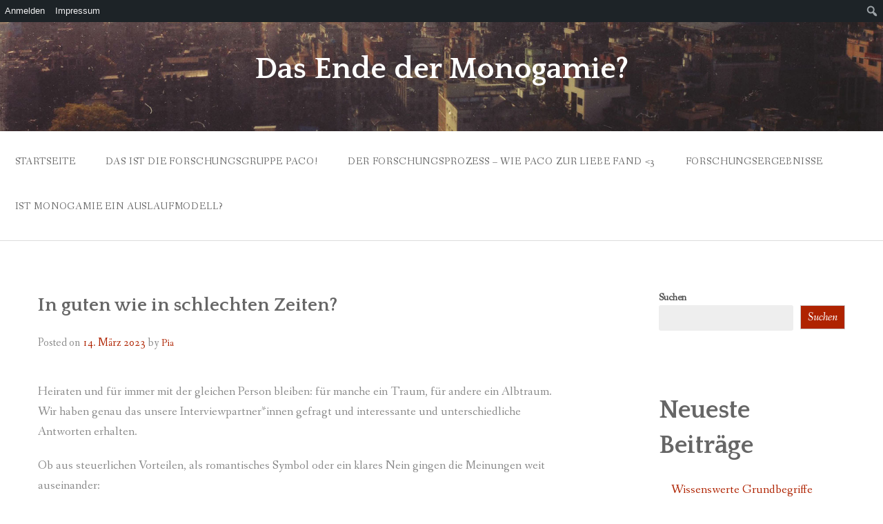

--- FILE ---
content_type: text/html; charset=UTF-8
request_url: https://blogs.uni-bremen.de/beziehungsmodelle/2023/03/14/in-guten-wie-in-schlechten-zeiten/
body_size: 14965
content:
<!DOCTYPE html>
<html lang="de">
<head>
<meta charset="UTF-8">
<meta name="viewport" content="width=device-width, initial-scale=1">
<link rel="profile" href="http://gmpg.org/xfn/11">
<link rel="pingback" href="https://blogs.uni-bremen.de/beziehungsmodelle/xmlrpc.php">

<title>In guten wie in schlechten Zeiten? &#8211; Das Ende der Monogamie?</title>
<meta name='robots' content='max-image-preview:large' />
<link rel='dns-prefetch' href='//fonts.googleapis.com' />
<link rel="alternate" type="application/rss+xml" title="Das Ende der Monogamie? &raquo; Feed" href="https://blogs.uni-bremen.de/beziehungsmodelle/feed/" />
<link rel="alternate" type="application/rss+xml" title="Das Ende der Monogamie? &raquo; Kommentar-Feed" href="https://blogs.uni-bremen.de/beziehungsmodelle/comments/feed/" />
<link rel="alternate" type="application/rss+xml" title="Das Ende der Monogamie? &raquo; In guten wie in schlechten Zeiten?-Kommentar-Feed" href="https://blogs.uni-bremen.de/beziehungsmodelle/2023/03/14/in-guten-wie-in-schlechten-zeiten/feed/" />
<link rel="alternate" title="oEmbed (JSON)" type="application/json+oembed" href="https://blogs.uni-bremen.de/beziehungsmodelle/wp-json/oembed/1.0/embed?url=https%3A%2F%2Fblogs.uni-bremen.de%2Fbeziehungsmodelle%2F2023%2F03%2F14%2Fin-guten-wie-in-schlechten-zeiten%2F" />
<link rel="alternate" title="oEmbed (XML)" type="text/xml+oembed" href="https://blogs.uni-bremen.de/beziehungsmodelle/wp-json/oembed/1.0/embed?url=https%3A%2F%2Fblogs.uni-bremen.de%2Fbeziehungsmodelle%2F2023%2F03%2F14%2Fin-guten-wie-in-schlechten-zeiten%2F&#038;format=xml" />
<style id='wp-img-auto-sizes-contain-inline-css' type='text/css'>
img:is([sizes=auto i],[sizes^="auto," i]){contain-intrinsic-size:3000px 1500px}
/*# sourceURL=wp-img-auto-sizes-contain-inline-css */
</style>
<link rel='stylesheet' id='dashicons-css' href='https://blogs.uni-bremen.de/beziehungsmodelle/wp-includes/css/dashicons.min.css?ver=6.9' type='text/css' media='all' />
<link rel='stylesheet' id='admin-bar-css' href='https://blogs.uni-bremen.de/beziehungsmodelle/wp-includes/css/admin-bar.min.css?ver=6.9' type='text/css' media='all' />
<style id='admin-bar-inline-css' type='text/css'>

		@media screen { html { margin-top: 32px !important; } }
		@media screen and ( max-width: 782px ) { html { margin-top: 46px !important; } }
	
@media print { #wpadminbar { display:none; } }
/*# sourceURL=admin-bar-inline-css */
</style>
<style id='wp-emoji-styles-inline-css' type='text/css'>

	img.wp-smiley, img.emoji {
		display: inline !important;
		border: none !important;
		box-shadow: none !important;
		height: 1em !important;
		width: 1em !important;
		margin: 0 0.07em !important;
		vertical-align: -0.1em !important;
		background: none !important;
		padding: 0 !important;
	}
/*# sourceURL=wp-emoji-styles-inline-css */
</style>
<style id='wp-block-library-inline-css' type='text/css'>
:root{--wp-block-synced-color:#7a00df;--wp-block-synced-color--rgb:122,0,223;--wp-bound-block-color:var(--wp-block-synced-color);--wp-editor-canvas-background:#ddd;--wp-admin-theme-color:#007cba;--wp-admin-theme-color--rgb:0,124,186;--wp-admin-theme-color-darker-10:#006ba1;--wp-admin-theme-color-darker-10--rgb:0,107,160.5;--wp-admin-theme-color-darker-20:#005a87;--wp-admin-theme-color-darker-20--rgb:0,90,135;--wp-admin-border-width-focus:2px}@media (min-resolution:192dpi){:root{--wp-admin-border-width-focus:1.5px}}.wp-element-button{cursor:pointer}:root .has-very-light-gray-background-color{background-color:#eee}:root .has-very-dark-gray-background-color{background-color:#313131}:root .has-very-light-gray-color{color:#eee}:root .has-very-dark-gray-color{color:#313131}:root .has-vivid-green-cyan-to-vivid-cyan-blue-gradient-background{background:linear-gradient(135deg,#00d084,#0693e3)}:root .has-purple-crush-gradient-background{background:linear-gradient(135deg,#34e2e4,#4721fb 50%,#ab1dfe)}:root .has-hazy-dawn-gradient-background{background:linear-gradient(135deg,#faaca8,#dad0ec)}:root .has-subdued-olive-gradient-background{background:linear-gradient(135deg,#fafae1,#67a671)}:root .has-atomic-cream-gradient-background{background:linear-gradient(135deg,#fdd79a,#004a59)}:root .has-nightshade-gradient-background{background:linear-gradient(135deg,#330968,#31cdcf)}:root .has-midnight-gradient-background{background:linear-gradient(135deg,#020381,#2874fc)}:root{--wp--preset--font-size--normal:16px;--wp--preset--font-size--huge:42px}.has-regular-font-size{font-size:1em}.has-larger-font-size{font-size:2.625em}.has-normal-font-size{font-size:var(--wp--preset--font-size--normal)}.has-huge-font-size{font-size:var(--wp--preset--font-size--huge)}.has-text-align-center{text-align:center}.has-text-align-left{text-align:left}.has-text-align-right{text-align:right}.has-fit-text{white-space:nowrap!important}#end-resizable-editor-section{display:none}.aligncenter{clear:both}.items-justified-left{justify-content:flex-start}.items-justified-center{justify-content:center}.items-justified-right{justify-content:flex-end}.items-justified-space-between{justify-content:space-between}.screen-reader-text{border:0;clip-path:inset(50%);height:1px;margin:-1px;overflow:hidden;padding:0;position:absolute;width:1px;word-wrap:normal!important}.screen-reader-text:focus{background-color:#ddd;clip-path:none;color:#444;display:block;font-size:1em;height:auto;left:5px;line-height:normal;padding:15px 23px 14px;text-decoration:none;top:5px;width:auto;z-index:100000}html :where(.has-border-color){border-style:solid}html :where([style*=border-top-color]){border-top-style:solid}html :where([style*=border-right-color]){border-right-style:solid}html :where([style*=border-bottom-color]){border-bottom-style:solid}html :where([style*=border-left-color]){border-left-style:solid}html :where([style*=border-width]){border-style:solid}html :where([style*=border-top-width]){border-top-style:solid}html :where([style*=border-right-width]){border-right-style:solid}html :where([style*=border-bottom-width]){border-bottom-style:solid}html :where([style*=border-left-width]){border-left-style:solid}html :where(img[class*=wp-image-]){height:auto;max-width:100%}:where(figure){margin:0 0 1em}html :where(.is-position-sticky){--wp-admin--admin-bar--position-offset:var(--wp-admin--admin-bar--height,0px)}@media screen and (max-width:600px){html :where(.is-position-sticky){--wp-admin--admin-bar--position-offset:0px}}

/*# sourceURL=wp-block-library-inline-css */
</style><style id='wp-block-archives-inline-css' type='text/css'>
.wp-block-archives{box-sizing:border-box}.wp-block-archives-dropdown label{display:block}
/*# sourceURL=https://blogs.uni-bremen.de/beziehungsmodelle/wp-includes/blocks/archives/style.min.css */
</style>
<style id='wp-block-categories-inline-css' type='text/css'>
.wp-block-categories{box-sizing:border-box}.wp-block-categories.alignleft{margin-right:2em}.wp-block-categories.alignright{margin-left:2em}.wp-block-categories.wp-block-categories-dropdown.aligncenter{text-align:center}.wp-block-categories .wp-block-categories__label{display:block;width:100%}
/*# sourceURL=https://blogs.uni-bremen.de/beziehungsmodelle/wp-includes/blocks/categories/style.min.css */
</style>
<style id='wp-block-heading-inline-css' type='text/css'>
h1:where(.wp-block-heading).has-background,h2:where(.wp-block-heading).has-background,h3:where(.wp-block-heading).has-background,h4:where(.wp-block-heading).has-background,h5:where(.wp-block-heading).has-background,h6:where(.wp-block-heading).has-background{padding:1.25em 2.375em}h1.has-text-align-left[style*=writing-mode]:where([style*=vertical-lr]),h1.has-text-align-right[style*=writing-mode]:where([style*=vertical-rl]),h2.has-text-align-left[style*=writing-mode]:where([style*=vertical-lr]),h2.has-text-align-right[style*=writing-mode]:where([style*=vertical-rl]),h3.has-text-align-left[style*=writing-mode]:where([style*=vertical-lr]),h3.has-text-align-right[style*=writing-mode]:where([style*=vertical-rl]),h4.has-text-align-left[style*=writing-mode]:where([style*=vertical-lr]),h4.has-text-align-right[style*=writing-mode]:where([style*=vertical-rl]),h5.has-text-align-left[style*=writing-mode]:where([style*=vertical-lr]),h5.has-text-align-right[style*=writing-mode]:where([style*=vertical-rl]),h6.has-text-align-left[style*=writing-mode]:where([style*=vertical-lr]),h6.has-text-align-right[style*=writing-mode]:where([style*=vertical-rl]){rotate:180deg}
/*# sourceURL=https://blogs.uni-bremen.de/beziehungsmodelle/wp-includes/blocks/heading/style.min.css */
</style>
<style id='wp-block-latest-comments-inline-css' type='text/css'>
ol.wp-block-latest-comments{box-sizing:border-box;margin-left:0}:where(.wp-block-latest-comments:not([style*=line-height] .wp-block-latest-comments__comment)){line-height:1.1}:where(.wp-block-latest-comments:not([style*=line-height] .wp-block-latest-comments__comment-excerpt p)){line-height:1.8}.has-dates :where(.wp-block-latest-comments:not([style*=line-height])),.has-excerpts :where(.wp-block-latest-comments:not([style*=line-height])){line-height:1.5}.wp-block-latest-comments .wp-block-latest-comments{padding-left:0}.wp-block-latest-comments__comment{list-style:none;margin-bottom:1em}.has-avatars .wp-block-latest-comments__comment{list-style:none;min-height:2.25em}.has-avatars .wp-block-latest-comments__comment .wp-block-latest-comments__comment-excerpt,.has-avatars .wp-block-latest-comments__comment .wp-block-latest-comments__comment-meta{margin-left:3.25em}.wp-block-latest-comments__comment-excerpt p{font-size:.875em;margin:.36em 0 1.4em}.wp-block-latest-comments__comment-date{display:block;font-size:.75em}.wp-block-latest-comments .avatar,.wp-block-latest-comments__comment-avatar{border-radius:1.5em;display:block;float:left;height:2.5em;margin-right:.75em;width:2.5em}.wp-block-latest-comments[class*=-font-size] a,.wp-block-latest-comments[style*=font-size] a{font-size:inherit}
/*# sourceURL=https://blogs.uni-bremen.de/beziehungsmodelle/wp-includes/blocks/latest-comments/style.min.css */
</style>
<style id='wp-block-latest-posts-inline-css' type='text/css'>
.wp-block-latest-posts{box-sizing:border-box}.wp-block-latest-posts.alignleft{margin-right:2em}.wp-block-latest-posts.alignright{margin-left:2em}.wp-block-latest-posts.wp-block-latest-posts__list{list-style:none}.wp-block-latest-posts.wp-block-latest-posts__list li{clear:both;overflow-wrap:break-word}.wp-block-latest-posts.is-grid{display:flex;flex-wrap:wrap}.wp-block-latest-posts.is-grid li{margin:0 1.25em 1.25em 0;width:100%}@media (min-width:600px){.wp-block-latest-posts.columns-2 li{width:calc(50% - .625em)}.wp-block-latest-posts.columns-2 li:nth-child(2n){margin-right:0}.wp-block-latest-posts.columns-3 li{width:calc(33.33333% - .83333em)}.wp-block-latest-posts.columns-3 li:nth-child(3n){margin-right:0}.wp-block-latest-posts.columns-4 li{width:calc(25% - .9375em)}.wp-block-latest-posts.columns-4 li:nth-child(4n){margin-right:0}.wp-block-latest-posts.columns-5 li{width:calc(20% - 1em)}.wp-block-latest-posts.columns-5 li:nth-child(5n){margin-right:0}.wp-block-latest-posts.columns-6 li{width:calc(16.66667% - 1.04167em)}.wp-block-latest-posts.columns-6 li:nth-child(6n){margin-right:0}}:root :where(.wp-block-latest-posts.is-grid){padding:0}:root :where(.wp-block-latest-posts.wp-block-latest-posts__list){padding-left:0}.wp-block-latest-posts__post-author,.wp-block-latest-posts__post-date{display:block;font-size:.8125em}.wp-block-latest-posts__post-excerpt,.wp-block-latest-posts__post-full-content{margin-bottom:1em;margin-top:.5em}.wp-block-latest-posts__featured-image a{display:inline-block}.wp-block-latest-posts__featured-image img{height:auto;max-width:100%;width:auto}.wp-block-latest-posts__featured-image.alignleft{float:left;margin-right:1em}.wp-block-latest-posts__featured-image.alignright{float:right;margin-left:1em}.wp-block-latest-posts__featured-image.aligncenter{margin-bottom:1em;text-align:center}
/*# sourceURL=https://blogs.uni-bremen.de/beziehungsmodelle/wp-includes/blocks/latest-posts/style.min.css */
</style>
<style id='wp-block-search-inline-css' type='text/css'>
.wp-block-search__button{margin-left:10px;word-break:normal}.wp-block-search__button.has-icon{line-height:0}.wp-block-search__button svg{height:1.25em;min-height:24px;min-width:24px;width:1.25em;fill:currentColor;vertical-align:text-bottom}:where(.wp-block-search__button){border:1px solid #ccc;padding:6px 10px}.wp-block-search__inside-wrapper{display:flex;flex:auto;flex-wrap:nowrap;max-width:100%}.wp-block-search__label{width:100%}.wp-block-search.wp-block-search__button-only .wp-block-search__button{box-sizing:border-box;display:flex;flex-shrink:0;justify-content:center;margin-left:0;max-width:100%}.wp-block-search.wp-block-search__button-only .wp-block-search__inside-wrapper{min-width:0!important;transition-property:width}.wp-block-search.wp-block-search__button-only .wp-block-search__input{flex-basis:100%;transition-duration:.3s}.wp-block-search.wp-block-search__button-only.wp-block-search__searchfield-hidden,.wp-block-search.wp-block-search__button-only.wp-block-search__searchfield-hidden .wp-block-search__inside-wrapper{overflow:hidden}.wp-block-search.wp-block-search__button-only.wp-block-search__searchfield-hidden .wp-block-search__input{border-left-width:0!important;border-right-width:0!important;flex-basis:0;flex-grow:0;margin:0;min-width:0!important;padding-left:0!important;padding-right:0!important;width:0!important}:where(.wp-block-search__input){appearance:none;border:1px solid #949494;flex-grow:1;font-family:inherit;font-size:inherit;font-style:inherit;font-weight:inherit;letter-spacing:inherit;line-height:inherit;margin-left:0;margin-right:0;min-width:3rem;padding:8px;text-decoration:unset!important;text-transform:inherit}:where(.wp-block-search__button-inside .wp-block-search__inside-wrapper){background-color:#fff;border:1px solid #949494;box-sizing:border-box;padding:4px}:where(.wp-block-search__button-inside .wp-block-search__inside-wrapper) .wp-block-search__input{border:none;border-radius:0;padding:0 4px}:where(.wp-block-search__button-inside .wp-block-search__inside-wrapper) .wp-block-search__input:focus{outline:none}:where(.wp-block-search__button-inside .wp-block-search__inside-wrapper) :where(.wp-block-search__button){padding:4px 8px}.wp-block-search.aligncenter .wp-block-search__inside-wrapper{margin:auto}.wp-block[data-align=right] .wp-block-search.wp-block-search__button-only .wp-block-search__inside-wrapper{float:right}
/*# sourceURL=https://blogs.uni-bremen.de/beziehungsmodelle/wp-includes/blocks/search/style.min.css */
</style>
<style id='wp-block-search-theme-inline-css' type='text/css'>
.wp-block-search .wp-block-search__label{font-weight:700}.wp-block-search__button{border:1px solid #ccc;padding:.375em .625em}
/*# sourceURL=https://blogs.uni-bremen.de/beziehungsmodelle/wp-includes/blocks/search/theme.min.css */
</style>
<style id='wp-block-group-inline-css' type='text/css'>
.wp-block-group{box-sizing:border-box}:where(.wp-block-group.wp-block-group-is-layout-constrained){position:relative}
/*# sourceURL=https://blogs.uni-bremen.de/beziehungsmodelle/wp-includes/blocks/group/style.min.css */
</style>
<style id='wp-block-group-theme-inline-css' type='text/css'>
:where(.wp-block-group.has-background){padding:1.25em 2.375em}
/*# sourceURL=https://blogs.uni-bremen.de/beziehungsmodelle/wp-includes/blocks/group/theme.min.css */
</style>
<style id='global-styles-inline-css' type='text/css'>
:root{--wp--preset--aspect-ratio--square: 1;--wp--preset--aspect-ratio--4-3: 4/3;--wp--preset--aspect-ratio--3-4: 3/4;--wp--preset--aspect-ratio--3-2: 3/2;--wp--preset--aspect-ratio--2-3: 2/3;--wp--preset--aspect-ratio--16-9: 16/9;--wp--preset--aspect-ratio--9-16: 9/16;--wp--preset--color--black: #000000;--wp--preset--color--cyan-bluish-gray: #abb8c3;--wp--preset--color--white: #ffffff;--wp--preset--color--pale-pink: #f78da7;--wp--preset--color--vivid-red: #cf2e2e;--wp--preset--color--luminous-vivid-orange: #ff6900;--wp--preset--color--luminous-vivid-amber: #fcb900;--wp--preset--color--light-green-cyan: #7bdcb5;--wp--preset--color--vivid-green-cyan: #00d084;--wp--preset--color--pale-cyan-blue: #8ed1fc;--wp--preset--color--vivid-cyan-blue: #0693e3;--wp--preset--color--vivid-purple: #9b51e0;--wp--preset--color--gateway-red: #e8554e;--wp--preset--color--gateway-light-gray: #888888;--wp--preset--color--gateway-dark-gray: #666666;--wp--preset--gradient--vivid-cyan-blue-to-vivid-purple: linear-gradient(135deg,rgb(6,147,227) 0%,rgb(155,81,224) 100%);--wp--preset--gradient--light-green-cyan-to-vivid-green-cyan: linear-gradient(135deg,rgb(122,220,180) 0%,rgb(0,208,130) 100%);--wp--preset--gradient--luminous-vivid-amber-to-luminous-vivid-orange: linear-gradient(135deg,rgb(252,185,0) 0%,rgb(255,105,0) 100%);--wp--preset--gradient--luminous-vivid-orange-to-vivid-red: linear-gradient(135deg,rgb(255,105,0) 0%,rgb(207,46,46) 100%);--wp--preset--gradient--very-light-gray-to-cyan-bluish-gray: linear-gradient(135deg,rgb(238,238,238) 0%,rgb(169,184,195) 100%);--wp--preset--gradient--cool-to-warm-spectrum: linear-gradient(135deg,rgb(74,234,220) 0%,rgb(151,120,209) 20%,rgb(207,42,186) 40%,rgb(238,44,130) 60%,rgb(251,105,98) 80%,rgb(254,248,76) 100%);--wp--preset--gradient--blush-light-purple: linear-gradient(135deg,rgb(255,206,236) 0%,rgb(152,150,240) 100%);--wp--preset--gradient--blush-bordeaux: linear-gradient(135deg,rgb(254,205,165) 0%,rgb(254,45,45) 50%,rgb(107,0,62) 100%);--wp--preset--gradient--luminous-dusk: linear-gradient(135deg,rgb(255,203,112) 0%,rgb(199,81,192) 50%,rgb(65,88,208) 100%);--wp--preset--gradient--pale-ocean: linear-gradient(135deg,rgb(255,245,203) 0%,rgb(182,227,212) 50%,rgb(51,167,181) 100%);--wp--preset--gradient--electric-grass: linear-gradient(135deg,rgb(202,248,128) 0%,rgb(113,206,126) 100%);--wp--preset--gradient--midnight: linear-gradient(135deg,rgb(2,3,129) 0%,rgb(40,116,252) 100%);--wp--preset--font-size--small: 13px;--wp--preset--font-size--medium: 20px;--wp--preset--font-size--large: 36px;--wp--preset--font-size--x-large: 42px;--wp--preset--spacing--20: 0.44rem;--wp--preset--spacing--30: 0.67rem;--wp--preset--spacing--40: 1rem;--wp--preset--spacing--50: 1.5rem;--wp--preset--spacing--60: 2.25rem;--wp--preset--spacing--70: 3.38rem;--wp--preset--spacing--80: 5.06rem;--wp--preset--shadow--natural: 6px 6px 9px rgba(0, 0, 0, 0.2);--wp--preset--shadow--deep: 12px 12px 50px rgba(0, 0, 0, 0.4);--wp--preset--shadow--sharp: 6px 6px 0px rgba(0, 0, 0, 0.2);--wp--preset--shadow--outlined: 6px 6px 0px -3px rgb(255, 255, 255), 6px 6px rgb(0, 0, 0);--wp--preset--shadow--crisp: 6px 6px 0px rgb(0, 0, 0);}:where(.is-layout-flex){gap: 0.5em;}:where(.is-layout-grid){gap: 0.5em;}body .is-layout-flex{display: flex;}.is-layout-flex{flex-wrap: wrap;align-items: center;}.is-layout-flex > :is(*, div){margin: 0;}body .is-layout-grid{display: grid;}.is-layout-grid > :is(*, div){margin: 0;}:where(.wp-block-columns.is-layout-flex){gap: 2em;}:where(.wp-block-columns.is-layout-grid){gap: 2em;}:where(.wp-block-post-template.is-layout-flex){gap: 1.25em;}:where(.wp-block-post-template.is-layout-grid){gap: 1.25em;}.has-black-color{color: var(--wp--preset--color--black) !important;}.has-cyan-bluish-gray-color{color: var(--wp--preset--color--cyan-bluish-gray) !important;}.has-white-color{color: var(--wp--preset--color--white) !important;}.has-pale-pink-color{color: var(--wp--preset--color--pale-pink) !important;}.has-vivid-red-color{color: var(--wp--preset--color--vivid-red) !important;}.has-luminous-vivid-orange-color{color: var(--wp--preset--color--luminous-vivid-orange) !important;}.has-luminous-vivid-amber-color{color: var(--wp--preset--color--luminous-vivid-amber) !important;}.has-light-green-cyan-color{color: var(--wp--preset--color--light-green-cyan) !important;}.has-vivid-green-cyan-color{color: var(--wp--preset--color--vivid-green-cyan) !important;}.has-pale-cyan-blue-color{color: var(--wp--preset--color--pale-cyan-blue) !important;}.has-vivid-cyan-blue-color{color: var(--wp--preset--color--vivid-cyan-blue) !important;}.has-vivid-purple-color{color: var(--wp--preset--color--vivid-purple) !important;}.has-black-background-color{background-color: var(--wp--preset--color--black) !important;}.has-cyan-bluish-gray-background-color{background-color: var(--wp--preset--color--cyan-bluish-gray) !important;}.has-white-background-color{background-color: var(--wp--preset--color--white) !important;}.has-pale-pink-background-color{background-color: var(--wp--preset--color--pale-pink) !important;}.has-vivid-red-background-color{background-color: var(--wp--preset--color--vivid-red) !important;}.has-luminous-vivid-orange-background-color{background-color: var(--wp--preset--color--luminous-vivid-orange) !important;}.has-luminous-vivid-amber-background-color{background-color: var(--wp--preset--color--luminous-vivid-amber) !important;}.has-light-green-cyan-background-color{background-color: var(--wp--preset--color--light-green-cyan) !important;}.has-vivid-green-cyan-background-color{background-color: var(--wp--preset--color--vivid-green-cyan) !important;}.has-pale-cyan-blue-background-color{background-color: var(--wp--preset--color--pale-cyan-blue) !important;}.has-vivid-cyan-blue-background-color{background-color: var(--wp--preset--color--vivid-cyan-blue) !important;}.has-vivid-purple-background-color{background-color: var(--wp--preset--color--vivid-purple) !important;}.has-black-border-color{border-color: var(--wp--preset--color--black) !important;}.has-cyan-bluish-gray-border-color{border-color: var(--wp--preset--color--cyan-bluish-gray) !important;}.has-white-border-color{border-color: var(--wp--preset--color--white) !important;}.has-pale-pink-border-color{border-color: var(--wp--preset--color--pale-pink) !important;}.has-vivid-red-border-color{border-color: var(--wp--preset--color--vivid-red) !important;}.has-luminous-vivid-orange-border-color{border-color: var(--wp--preset--color--luminous-vivid-orange) !important;}.has-luminous-vivid-amber-border-color{border-color: var(--wp--preset--color--luminous-vivid-amber) !important;}.has-light-green-cyan-border-color{border-color: var(--wp--preset--color--light-green-cyan) !important;}.has-vivid-green-cyan-border-color{border-color: var(--wp--preset--color--vivid-green-cyan) !important;}.has-pale-cyan-blue-border-color{border-color: var(--wp--preset--color--pale-cyan-blue) !important;}.has-vivid-cyan-blue-border-color{border-color: var(--wp--preset--color--vivid-cyan-blue) !important;}.has-vivid-purple-border-color{border-color: var(--wp--preset--color--vivid-purple) !important;}.has-vivid-cyan-blue-to-vivid-purple-gradient-background{background: var(--wp--preset--gradient--vivid-cyan-blue-to-vivid-purple) !important;}.has-light-green-cyan-to-vivid-green-cyan-gradient-background{background: var(--wp--preset--gradient--light-green-cyan-to-vivid-green-cyan) !important;}.has-luminous-vivid-amber-to-luminous-vivid-orange-gradient-background{background: var(--wp--preset--gradient--luminous-vivid-amber-to-luminous-vivid-orange) !important;}.has-luminous-vivid-orange-to-vivid-red-gradient-background{background: var(--wp--preset--gradient--luminous-vivid-orange-to-vivid-red) !important;}.has-very-light-gray-to-cyan-bluish-gray-gradient-background{background: var(--wp--preset--gradient--very-light-gray-to-cyan-bluish-gray) !important;}.has-cool-to-warm-spectrum-gradient-background{background: var(--wp--preset--gradient--cool-to-warm-spectrum) !important;}.has-blush-light-purple-gradient-background{background: var(--wp--preset--gradient--blush-light-purple) !important;}.has-blush-bordeaux-gradient-background{background: var(--wp--preset--gradient--blush-bordeaux) !important;}.has-luminous-dusk-gradient-background{background: var(--wp--preset--gradient--luminous-dusk) !important;}.has-pale-ocean-gradient-background{background: var(--wp--preset--gradient--pale-ocean) !important;}.has-electric-grass-gradient-background{background: var(--wp--preset--gradient--electric-grass) !important;}.has-midnight-gradient-background{background: var(--wp--preset--gradient--midnight) !important;}.has-small-font-size{font-size: var(--wp--preset--font-size--small) !important;}.has-medium-font-size{font-size: var(--wp--preset--font-size--medium) !important;}.has-large-font-size{font-size: var(--wp--preset--font-size--large) !important;}.has-x-large-font-size{font-size: var(--wp--preset--font-size--x-large) !important;}
/*# sourceURL=global-styles-inline-css */
</style>

<style id='classic-theme-styles-inline-css' type='text/css'>
/*! This file is auto-generated */
.wp-block-button__link{color:#fff;background-color:#32373c;border-radius:9999px;box-shadow:none;text-decoration:none;padding:calc(.667em + 2px) calc(1.333em + 2px);font-size:1.125em}.wp-block-file__button{background:#32373c;color:#fff;text-decoration:none}
/*# sourceURL=/wp-includes/css/classic-themes.min.css */
</style>
<link rel='stylesheet' id='bbp-default-css' href='https://blogs.uni-bremen.de/beziehungsmodelle/wp-content/plugins/bbpress/templates/default/css/bbpress.min.css?ver=2.6.14' type='text/css' media='all' />
<link rel='stylesheet' id='bp-admin-bar-css' href='https://blogs.uni-bremen.de/beziehungsmodelle/wp-content/plugins/buddypress/bp-core/css/admin-bar.min.css?ver=14.4.0' type='text/css' media='all' />
<link rel='stylesheet' id='responsive-lightbox-glightbox-css' href='https://blogs.uni-bremen.de/beziehungsmodelle/wp-content/plugins/responsive-lightbox/assets/glightbox/glightbox.min.css?ver=3.3.0' type='text/css' media='all' />
<link rel='stylesheet' id='gateway-foundation-style-css' href='https://blogs.uni-bremen.de/beziehungsmodelle/wp-content/themes/gateway/app.css?ver=6.9' type='text/css' media='all' />
<link rel='stylesheet' id='gateway-parent-styles-css' href='https://blogs.uni-bremen.de/beziehungsmodelle/wp-content/themes/gateway/style.css?ver=2.4' type='text/css' media='all' />
<link rel='stylesheet' id='gateway-fonts-css' href='//fonts.googleapis.com/css?family=Quattrocento%3A400%2C700%7CFanwood+Text%3A400%2C400italic&#038;subset=latin%2Clatin-ext' type='text/css' media='all' />
<link rel='stylesheet' id='font-awesome-css' href='https://blogs.uni-bremen.de/beziehungsmodelle/wp-content/themes/gateway/fonts/css/font-awesome.css?ver=6.9' type='text/css' media='all' />
<script type="text/javascript" src="https://blogs.uni-bremen.de/beziehungsmodelle/wp-content/mu-plugins/zmml_opencast.js?ver=6.9" id="zmmlOC-script-js"></script>
<script type="text/javascript" src="https://blogs.uni-bremen.de/beziehungsmodelle/wp-content/mu-plugins/zmml_pumukit.js?ver=6.9" id="zmmlML-script-js"></script>
<script type="text/javascript" src="https://blogs.uni-bremen.de/beziehungsmodelle/wp-content/plugins/responsive-lightbox/assets/dompurify/purify.min.js?ver=3.3.1" id="dompurify-js"></script>
<script type="text/javascript" id="responsive-lightbox-sanitizer-js-before">
/* <![CDATA[ */
window.RLG = window.RLG || {}; window.RLG.sanitizeAllowedHosts = ["youtube.com","www.youtube.com","youtu.be","vimeo.com","player.vimeo.com"];
//# sourceURL=responsive-lightbox-sanitizer-js-before
/* ]]> */
</script>
<script type="text/javascript" src="https://blogs.uni-bremen.de/beziehungsmodelle/wp-content/plugins/responsive-lightbox/js/sanitizer.js?ver=2.6.1" id="responsive-lightbox-sanitizer-js"></script>
<script type="text/javascript" src="https://blogs.uni-bremen.de/beziehungsmodelle/wp-content/plugins/responsive-lightbox/assets/glightbox/glightbox.min.js?ver=3.3.0" id="responsive-lightbox-glightbox-js"></script>
<script type="text/javascript" src="https://blogs.uni-bremen.de/beziehungsmodelle/wp-includes/js/jquery/jquery.min.js?ver=3.7.1" id="jquery-core-js"></script>
<script type="text/javascript" src="https://blogs.uni-bremen.de/beziehungsmodelle/wp-includes/js/jquery/jquery-migrate.min.js?ver=3.4.1" id="jquery-migrate-js"></script>
<script type="text/javascript" src="https://blogs.uni-bremen.de/beziehungsmodelle/wp-includes/js/underscore.min.js?ver=1.13.7" id="underscore-js"></script>
<script type="text/javascript" src="https://blogs.uni-bremen.de/beziehungsmodelle/wp-content/plugins/responsive-lightbox/assets/infinitescroll/infinite-scroll.pkgd.min.js?ver=4.0.1" id="responsive-lightbox-infinite-scroll-js"></script>
<script type="text/javascript" id="responsive-lightbox-js-before">
/* <![CDATA[ */
var rlArgs = {"script":"glightbox","selector":"lightbox","customEvents":"","activeGalleries":true,"slideEffect":"slide","closeButton":true,"touchNavigation":true,"keyboardNavigation":true,"closeOnOutsideClick":true,"loop":false,"zoomable":true,"woocommerce_gallery":false,"ajaxurl":"https:\/\/blogs.uni-bremen.de\/beziehungsmodelle\/wp-admin\/admin-ajax.php","nonce":"5c78e6c688","preview":false,"postId":122,"scriptExtension":false};

//# sourceURL=responsive-lightbox-js-before
/* ]]> */
</script>
<script type="text/javascript" src="https://blogs.uni-bremen.de/beziehungsmodelle/wp-content/plugins/responsive-lightbox/js/front.js?ver=2.6.1" id="responsive-lightbox-js"></script>
<link rel="https://api.w.org/" href="https://blogs.uni-bremen.de/beziehungsmodelle/wp-json/" /><link rel="alternate" title="JSON" type="application/json" href="https://blogs.uni-bremen.de/beziehungsmodelle/wp-json/wp/v2/posts/122" /><link rel="EditURI" type="application/rsd+xml" title="RSD" href="https://blogs.uni-bremen.de/beziehungsmodelle/xmlrpc.php?rsd" />
<meta name="generator" content="WordPress 6.9" />
<link rel="canonical" href="https://blogs.uni-bremen.de/beziehungsmodelle/2023/03/14/in-guten-wie-in-schlechten-zeiten/" />
<link rel='shortlink' href='https://blogs.uni-bremen.de/beziehungsmodelle/?p=122' />

	<script type="text/javascript">var ajaxurl = 'https://blogs.uni-bremen.de/beziehungsmodelle/wp-admin/admin-ajax.php';</script>

	    <style>
	    .fixed { margin-top: 32px; } 
	    @media screen and (max-width: 600px){
	    	.fixed { margin-top: 46px; } 
	    	#wpadminbar { position: fixed !important; }
	    }
	    </style>
	  
<!-- Begin Custom CSS -->
<style type="text/css" id="rescue_custom_css">

	.home-header-bg {
		background:url( 'https://blogs.uni-bremen.de/beziehungsmodelle/wp-content/themes/gateway/img/hero-bg.jpg' ) #e8554e no-repeat center center fixed;
		-webkit-background-size: cover;
		-moz-background-size: cover;
		-o-background-size: cover;
		background-size: cover;
	}

   /* for background-size:cover replacement on iOS devices */
   @media only screen and (max-width: 40em) {
	    .home-header-bg {
	        background-attachment: scroll;
	    }
    }
	@media only screen and (orientation: portrait) and (device-width: 320px), (device-width: 768px) {
	    .home-header-bg {
	      -webkit-background-size: auto 150%;
	      background-attachment: scroll;
	    }
	}
	@media only screen and (orientation: landscape) and (device-width: 320px), (device-width: 768px) {
	    .home-header-bg {
	      -webkit-background-size: 150% auto;
	      background-attachment: scroll;
	    }
	}

	.bg-image-header {
		background:url( 'https://blogs.uni-bremen.de/beziehungsmodelle/wp-content/themes/gateway/img/hero-bg.jpg' ) center bottom #e8554e;
		-webkit-background-size: cover;
		-moz-background-size: cover;
		-o-background-size: cover;
		background-size: cover;
		height: 100%;
	}

	.bg-center-center {
		background-position: center center;
	}

	.site-branding {
		margin: 0 auto;
		display: table;
		padding-top: 2em;
	}

	
</style>
<!-- End Custom CSS -->

<!-- Begin Custom CSS -->
<style type="text/css" id="gateway-custom-css">
button, .button, .widget_tag_cloud a{background-color:#af2300;}blockquote{border-left-color:#af2300;}a, .top-bar-section li.active:not(.has-form) a:not(.button), article .entry-footer .left i:hover, footer .textwidget a:hover i, #infinite-footer .blog-info a:hover{color:#af2300;}a:hover, .top-bar-section li.active:hover:not(.has-form) a:hover:not(.button), article .entry-footer .left i:hover, footer .textwidget a:hover i, #infinite-footer .blog-info a:hover, .top-bar-section li:not(.has-form) a:hover:not(.button), .top-bar-section .dropdown li:hover:not(.has-form):not(.active) > a:not(.button){color:#af2300;}button:hover, button:focus, .button:hover, .button:focus, .button.radius:hover{background-color:#af2300;}
</style>
<!-- End Custom CSS -->

<link rel='stylesheet' id='mediaelement-css' href='https://blogs.uni-bremen.de/beziehungsmodelle/wp-includes/js/mediaelement/mediaelementplayer-legacy.min.css?ver=4.2.17' type='text/css' media='all' />
<link rel='stylesheet' id='wp-mediaelement-css' href='https://blogs.uni-bremen.de/beziehungsmodelle/wp-includes/js/mediaelement/wp-mediaelement.min.css?ver=6.9' type='text/css' media='all' />
</head>

<body class="bp-nouveau wp-singular post-template-default single single-post postid-122 single-format-standard admin-bar no-customize-support wp-theme-gateway group-blog">
		<div id="wpadminbar" class="nojq nojs">
						<div class="quicklinks" id="wp-toolbar" role="navigation" aria-label="Werkzeugleiste">
				<ul role='menu' id='wp-admin-bar-root-default' class="ab-top-menu"><li role='group' id='wp-admin-bar-bp-login'><a class='ab-item' role="menuitem" href='https://blogs.uni-bremen.de/beziehungsmodelle/wp-login.php?redirect_to=https%3A%2F%2Fblogs.uni-bremen.de%2Fbeziehungsmodelle%2F2023%2F03%2F14%2Fin-guten-wie-in-schlechten-zeiten%2F'>Anmelden</a></li><li role='group' id='wp-admin-bar-imprint'><a class='ab-item' role="menuitem" href='/impressum'>Impressum</a></li></ul><ul role='menu' id='wp-admin-bar-top-secondary' class="ab-top-secondary ab-top-menu"><li role='group' id='wp-admin-bar-search' class="admin-bar-search"><div class="ab-item ab-empty-item" tabindex="-1" role="menuitem"><form action="https://blogs.uni-bremen.de/beziehungsmodelle/" method="get" id="adminbarsearch"><input class="adminbar-input" name="s" id="adminbar-search" type="text" value="" maxlength="150" /><label for="adminbar-search" class="screen-reader-text">Suchen</label><input type="submit" class="adminbar-button" value="Suchen" /></form></div></li></ul>			</div>
		</div>

		
<script type="text/javascript" id="bbp-swap-no-js-body-class">
	document.body.className = document.body.className.replace( 'bbp-no-js', 'bbp-js' );
</script>

<div id="page" class="hfeed site">
  <a class="skip-link screen-reader-text" href="#content">Skip to content</a>

<div class="bg-image bg-image-header bg-center-center">

  <div class="site-branding">

    
      <h1 class="site-title"><a href="https://blogs.uni-bremen.de/beziehungsmodelle/" rel="home" alt="Das Ende der Monogamie?">Das Ende der Monogamie?</a></h1>

      <h2></h2>

    
  </div><!-- .site-branding -->

</div><!-- .bg-image .bg-image-header .bg-center-center -->

  <header id="masthead" class="site-header" role="banner">

    <div class="stick">

      <nav class="top-bar" data-topbar data-options="mobile_show_parent_link: true">

        <ul class="title-area">
          <li class="name"></li>
          <li class="toggle-topbar menu-icon"><a href="#"><span>Menu</span></a></li>
        </ul>

        <section class="top-bar-section">

          <ul id="menu-menue" class="right"><li id="menu-item-175" class="menu-item menu-item-type-post_type menu-item-object-page menu-item-home menu-item-175"><a href="https://blogs.uni-bremen.de/beziehungsmodelle/">Startseite</a></li>
<li id="menu-item-80" class="menu-item menu-item-type-post_type menu-item-object-page menu-item-80"><a href="https://blogs.uni-bremen.de/beziehungsmodelle/das-ist-die-forschungsgruppe-paco/">Das ist die Forschungsgruppe Paco!</a></li>
<li id="menu-item-136" class="menu-item menu-item-type-post_type menu-item-object-page menu-item-136"><a href="https://blogs.uni-bremen.de/beziehungsmodelle/der-forschungsprozess-wie-paco-zur-liebe-fand-3/">Der Forschungsprozess &#8211; Wie Paco zur Liebe fand &lt;3</a></li>
<li id="menu-item-105" class="menu-item menu-item-type-post_type menu-item-object-page menu-item-105"><a href="https://blogs.uni-bremen.de/beziehungsmodelle/forschungsergebnisse/">Forschungsergebnisse</a></li>
<li id="menu-item-143" class="menu-item menu-item-type-post_type menu-item-object-page menu-item-143"><a href="https://blogs.uni-bremen.de/beziehungsmodelle/ist-monogamie-ein-auslaufmodell/">Ist Monogamie ein Auslaufmodell?</a></li>
</ul>
        </section>

      </nav>

      <hr>

    </div><!-- .sticky -->

  </header><!-- .row #masthead -->

  <div id="content" class="site-content">

<div class="row">

	<div id="primary" class="content-area">

		<div class="large-8 columns">

			<main id="main" class="site-main" role="main">

			
				
<article id="post-122" class="post-122 post type-post status-publish format-standard hentry category-allgemein">

	<div class="featured-image">
			</div><!-- .featured-image -->

	<header class="entry-header">
		<h1 class="entry-title">In guten wie in schlechten Zeiten?</h1>
		<div class="entry-meta">
			<span class="posted-on">Posted on <a href="https://blogs.uni-bremen.de/beziehungsmodelle/2023/03/14/in-guten-wie-in-schlechten-zeiten/" rel="bookmark"><time class="entry-date published" datetime="2023-03-14T15:50:36+01:00">14. März 2023</time><time class="updated" datetime="2023-03-15T15:08:21+01:00">15. März 2023</time></a></span><span class="byline"> by <span class="author vcard"><a class="url fn n" href="https://blogs.uni-bremen.de/beziehungsmodelle/author/pisi/">Pia</a></span></span>		</div><!-- .entry-meta -->
	</header><!-- .entry-header -->

	<div class="entry-content">
		<p>Heiraten und für immer mit der gleichen Person bleiben: für manche ein Traum, für andere ein Albtraum. Wir haben genau das unsere Interviewpartner*innen gefragt und interessante und unterschiedliche Antworten erhalten.</p>
<p>Ob aus steuerlichen Vorteilen, als romantisches Symbol oder ein klares Nein gingen die Meinungen weit auseinander:</p>
<p>&nbsp;</p>
<p><span style="font-weight: 400;font-size: 18pt">Interview C. und Ale.</span></p>
<p><span style="font-weight: 400;font-size: 14pt">Gibt es deiner Meinung nach der/die eine Partner*in im Leben?</span></p>
<p><span style="font-weight: 400">C.:” Ja, zu 100 Prozent.” </span></p>
<p><span style="font-weight: 400">Ale.:” Ich glaube, es gibt irgendwo irgendjemanden, der ziemlich gut zu dir passt.”</span></p>
<p><span style="font-weight: 400">C.:” Ich glaube nicht, dass es sozusagen im Schicksal steht, aber ich glaube, wenn du die eine Person gefunden hast, diese sich dann auch zu dieser entwickelt.” </span></p>
<p><span style="font-weight: 400">Ale.:” Ich denke es gibt auch Personen, die in bestimmten Lebensabschnitten zu einem passen, man entwickelt sich ja immer weiter und es kann sein, dass es dann irgendwann nicht mehr passt, es aber für diese Zeit perfekt war.” </span></p>
<p>&nbsp;</p>
<p><span style="font-weight: 400;font-size: 14pt">Wie steht ihr zu dem Thema Heiraten? Könntet ihr euch vorstellen zu heiraten? </span></p>
<p><span style="font-weight: 400">Ale.:” Auf jeden Fall, ich bin so richtig kitschig, ich finde heiraten ganz toll, ich weiß auch gar nicht warum, aber ich träume schon von einer richtig schönen Hochzeit.”  </span></p>
<p><span style="font-weight: 400;font-size: 14pt">Würdest du dann auch kirchlich heiraten? </span></p>
<p><span style="font-weight: 400">Ale.:” Das ist die Frage, ich bin auf jeden Fall noch in der Kirche und ich finde kirchliche Hochzeiten ganz toll, weil Kirchen so schön von innen sind und so etwas Pompöses mit sich bringen. Aber vielleicht liegt es auch daran, dass meine Familie sehr orthodox ist und die heiraten alle kirchlich, dadurch ist das für mich so ein bisschen selbstverständlich so zu heiraten. Aber ich finde auch einfach den Gedanken so romantisch zu sagen wir wollen das so festigen, dass wir jetzt ein Ehepaar sind. Also, bei mir zählt das Offizielle und die ganze Party dahinter.” </span></p>
<p><span style="font-weight: 400">C.:” Ich würde auch gerne heiraten, mir gehts aber nicht darum, dass man dann aneinander gebunden ist, aber mir geht es einfach um diesen Tag und darum, dass er mir beweist, dass er sein Leben mit mir verbringen will. Und auch die Hochzeit an sich.”</span></p>
<p>&nbsp;</p>
<p><span style="font-weight: 400;font-size: 18pt">Interview Ri. </span></p>
<p><span style="font-weight: 400;font-size: 14pt">Gibt es deiner Meinung nach der/die eine Partner*in im Leben?</span></p>
<p><span style="font-weight: 400">Ri.:“Leider schon, ja.” </span></p>
<p><span style="font-weight: 400;font-size: 14pt">Wie stehst du zu dem Thema Heiraten? Könntest du dir vorstellen zu heiraten? </span></p>
<p><span style="font-weight: 400">Ri.:“Ich möchte auf jeden Fall heiraten, ich möchte auch einen Antrag haben, ich möchte alles ganz groß. Manchmal hoffe ich, dass ich in fünf Jahren anders darüber denke, dass ich irgendwie mehr mitkriege und mich in diese Richtung bilde.” </span></p>
<p>&nbsp;</p>
<p><span style="font-weight: 400;font-size: 18pt">Interview Ala.</span></p>
<p><span style="font-weight: 400;font-size: 14pt">Gibt es deiner Meinung nach der/die eine Partner*in im Leben?</span></p>
<p><span style="font-weight: 400">Ala.:” Nein, ich glaub dass das alles Zufall ist, oder Schicksal, wie man es sehen möchte.” </span></p>
<audio class="wp-audio-shortcode" id="audio-122-1" preload="none" style="width: 100%;" controls="controls"><source type="audio/mpeg" src="https://blogs.uni-bremen.de/beziehungsmodelle/files/Interview-alara-ein-Partner-1.m4a?_=1" /><a href="https://blogs.uni-bremen.de/beziehungsmodelle/files/Interview-alara-ein-Partner-1.m4a">https://blogs.uni-bremen.de/beziehungsmodelle/files/Interview-alara-ein-Partner-1.m4a</a></audio>
<p>&nbsp;</p>
<p>&nbsp;</p>
<p><span style="font-weight: 400;font-size: 14pt">Wie stehst du zu dem Thema Heiraten? Könntest du dir vorstellen zu heiraten? </span></p>
<p><span style="font-weight: 400">Ala.:” Ja, es muss auch nichts großes sein, ich brauche keinen Beweis vom Staat, dennoch brauche ich schon Rituale, die mir im Leben einen Anfang und ein Ende von bestimmten Lebensphasen deutlich machen.” </span></p>
<audio class="wp-audio-shortcode" id="audio-122-2" preload="none" style="width: 100%;" controls="controls"><source type="audio/mpeg" src="https://blogs.uni-bremen.de/beziehungsmodelle/files/Interview-alara-Kopie-1.m4a?_=2" /><a href="https://blogs.uni-bremen.de/beziehungsmodelle/files/Interview-alara-Kopie-1.m4a">https://blogs.uni-bremen.de/beziehungsmodelle/files/Interview-alara-Kopie-1.m4a</a></audio>
<p>&nbsp;</p>
<p>&nbsp;</p>
<p><span style="font-weight: 400;font-size: 18pt">Interview N.</span></p>
<p><span style="font-weight: 400;font-size: 14pt">Gibt es deiner Meinung nach der/die eine Partner*in im Leben?</span></p>
<p><span style="font-weight: 400">N.:” Ich glaube es kann diese eine Person geben, mit der man sein ganzes Leben gut zusammen sein kann, aber ich glaube nicht, dass es nur diese eine Person gibt, ich glaube es gibt ganz viele, wo das irgendwie klappen kann.” </span></p>
<p><span style="font-weight: 400;font-size: 14pt">Wie stehst du zu dem Thema Heiraten? Könntest du dir vorstellen zu heiraten? </span></p>
<p><span style="font-weight: 400">N.:” Ja, ich glaube ich könnte mir schon vorstellen zu heiraten, aber nicht weil ich´s romantisch finde, sondern wenn man sich einfach sicher ist, dass man mit der Person zusammen bleiben will, hat es auch einfach Vorteile, was Steuern oder Kinder angeht.” </span></p>
<p>&nbsp;</p>
<p><span style="font-weight: 400;font-size: 18pt">Interview O. </span></p>
<p><span style="font-weight: 400;font-size: 14pt">Gibt es deiner Meinung nach der/die eine Partner*in im Leben?</span></p>
<p><span style="font-weight: 400">O.:” Nein, überhaupt nicht.” </span></p>
<p><span style="font-weight: 400;font-size: 14pt">Wie stehst du zu dem Thema Heiraten? Könntest du dir vorstellen zu heiraten? </span></p>
<p><span style="font-weight: 400">O.:” Das ist für mich ein Klischee, was bringt bitte heiraten? Für mich ist das einfach nur ein Symbol für die anderen und nicht für mich, nur dass die anderen erkennen, okay die sind verheiratet, aber was ändert das an dem Verhältnis zwischen den beiden? Ich sehe da keinen Unterschied.”</span></p>
<p>&nbsp;</p>
<p><span style="font-weight: 400;font-size: 18pt">Interview Ad. </span></p>
<p><span style="font-weight: 400;font-size: 14pt">Gibt es deiner Meinung nach der/die eine Partner*in im Leben?</span></p>
<p><span style="font-weight: 400">Ad.:” Nein.” </span></p>
<p><span style="font-weight: 400;font-size: 14pt">Wie stehst du zu dem Thema Heiraten? Könntest du dir vorstellen zu heiraten? </span></p>
<p><span style="font-weight: 400">Ad.:” Ich weiß es nicht, wenn dann Standesamtlich, nicht dieses rituelle, das ist für mich gar nichts, gerade auch wegen des kirchlichen Aspekts, für Steuervorteile und sowas. Auch wenn ich heirate, würde ich nicht direkt sagen, okay, wir bleiben jetzt unser ganzes Leben zusammen.” </span></p>
<p>&nbsp;</p>
<p><span style="font-weight: 400;font-size: 18pt">Interview D.</span></p>
<p><span style="font-weight: 400;font-size: 14pt">Gibt es deiner Meinung nach der/die eine Partner*in im Leben?</span></p>
<p><span style="font-weight: 400">D.:” Ich würde das nicht sagen.” </span></p>
<audio class="wp-audio-shortcode" id="audio-122-3" preload="none" style="width: 100%;" controls="controls"><source type="audio/mpeg" src="https://blogs.uni-bremen.de/beziehungsmodelle/files/AUDIO-2023-03-09-12-08-04-1.m4a?_=3" /><a href="https://blogs.uni-bremen.de/beziehungsmodelle/files/AUDIO-2023-03-09-12-08-04-1.m4a">https://blogs.uni-bremen.de/beziehungsmodelle/files/AUDIO-2023-03-09-12-08-04-1.m4a</a></audio>
<p>&nbsp;</p>
<p><span style="font-weight: 400;font-size: 14pt">Wie stehst du zu dem Thema Heiraten? Könntest du dir vorstellen zu heiraten? </span></p>
<p><span style="font-weight: 400">D.:” Nein, das fühlt sich so sehr so an, als ob man einen Vertrag unterschreibt, das fühlt sich für mich befremdlich an, so bisschen so, als ob ich mich verkaufen würde. Ich find eher so etwas spirituelles besser, aber eine ganz klassische Hochzeit könnte ich mir nicht vorstellen.” </span></p>
<p>&nbsp;</p>
<p>&nbsp;</p>
			</div><!-- .entry-content -->

	<footer class="entry-footer clearfix">

		<span class="left">
						<a href="https://blogs.uni-bremen.de/beziehungsmodelle/2023/03/14/in-guten-wie-in-schlechten-zeiten/"><i class="fa fa-link"></i></a>
		</span>

		<span class="right"></span>

	</footer><!-- .entry-footer -->

</article><!-- #post-## -->
					<nav class="navigation post-navigation clearfix" role="navigation">
		<span class="screen-reader-text">Post navigation</span>
		<div class="nav-links clearfix">
			<div class="nav-previous"><a href="https://blogs.uni-bremen.de/beziehungsmodelle/2023/03/14/wie-leben-wir-liebe/" rel="prev"><span class="meta-nav">&larr;</span>&nbsp;Wie leben wir Liebe?</a></div><div class="nav-next"><a href="https://blogs.uni-bremen.de/beziehungsmodelle/2023/03/15/whats-the-name-of-the-game-does-ist-mean-anything-to-you/" rel="next">„What`s the name of the game? Does ist mean anything to you…?“&nbsp;<span class="meta-nav">&rarr;</span></a></div>		</div><!-- .nav-links -->
	</nav><!-- .navigation -->
	
				<hr>

				
<div id="comments" class="comments-area">

	
	
	
		<div id="respond" class="comment-respond">
		<h3 id="reply-title" class="comment-reply-title">Leave a Reply <small><a rel="nofollow" id="cancel-comment-reply-link" href="/beziehungsmodelle/2023/03/14/in-guten-wie-in-schlechten-zeiten/#respond" style="display:none;">Cancel Reply</a></small></h3><form action="https://blogs.uni-bremen.de/beziehungsmodelle/wp-comments-post.php" method="post" id="commentform" class="comment-form"><p class="comment-notes"><span id="email-notes">Deine E-Mail-Adresse wird nicht veröffentlicht.</span> <span class="required-field-message">Erforderliche Felder sind mit <span class="required">*</span> markiert</span></p><p class="comment-form-comment"><label for="comment">Kommentar <span class="required">*</span></label> <textarea autocomplete="new-password"  id="i190c614a1"  name="i190c614a1"   cols="45" rows="8" maxlength="65525" required></textarea><textarea id="comment" aria-label="hp-comment" aria-hidden="true" name="comment" autocomplete="new-password" style="padding:0 !important;clip:rect(1px, 1px, 1px, 1px) !important;position:absolute !important;white-space:nowrap !important;height:1px !important;width:1px !important;overflow:hidden !important;" tabindex="-1"></textarea><script data-noptimize>document.getElementById("comment").setAttribute( "id", "a4a857e394e20d241b43e45127d47a2a" );document.getElementById("i190c614a1").setAttribute( "id", "comment" );</script></p><p class="comment-form-author"><label for="author">Name <span class="required">*</span></label> <input id="author" name="author" type="text" value="" size="30" maxlength="245" autocomplete="name" required /></p>
<p class="comment-form-email"><label for="email">E-Mail-Adresse <span class="required">*</span></label> <input id="email" name="email" type="email" value="" size="30" maxlength="100" aria-describedby="email-notes" autocomplete="email" required /></p>
<p class="comment-form-url"><label for="url">Website</label> <input id="url" name="url" type="url" value="" size="30" maxlength="200" autocomplete="url" /></p>
<p class="comment-form-cookies-consent"><input id="wp-comment-cookies-consent" name="wp-comment-cookies-consent" type="checkbox" value="yes" /> <label for="wp-comment-cookies-consent">Meinen Namen, meine E-Mail-Adresse und meine Website in diesem Browser für die nächste Kommentierung speichern.</label></p>
<p class="form-submit"><input name="submit" type="submit" id="submit" class="submit" value="Post Comment" /> <input type='hidden' name='comment_post_ID' value='122' id='comment_post_ID' />
<input type='hidden' name='comment_parent' id='comment_parent' value='0' />
</p></form>	</div><!-- #respond -->
	
</div><!-- #comments -->

			
			</main><!-- #main -->

		</div><!-- .large-8 -->

	</div><!-- #primary -->

	<div class="large-3 large-offset-1 columns">
		
<div id="secondary" class="widget-area" role="complementary">

<aside id="block-2" class="widget widget_block widget_search"><form role="search" method="get" action="https://blogs.uni-bremen.de/beziehungsmodelle/" class="wp-block-search__button-outside wp-block-search__text-button wp-block-search"    ><label class="wp-block-search__label" for="wp-block-search__input-1" >Suchen</label><div class="wp-block-search__inside-wrapper" ><input class="wp-block-search__input" id="wp-block-search__input-1" placeholder="" value="" type="search" name="s" required /><button aria-label="Suchen" class="wp-block-search__button wp-element-button" type="submit" >Suchen</button></div></form></aside><aside id="block-3" class="widget widget_block"><div class="wp-block-group"><div class="wp-block-group__inner-container is-layout-flow wp-block-group-is-layout-flow"><h2 class="wp-block-heading">Neueste Beiträge</h2><ul class="wp-block-latest-posts__list wp-block-latest-posts"><li><a class="wp-block-latest-posts__post-title" href="https://blogs.uni-bremen.de/beziehungsmodelle/2023/03/15/wissenswerte-grundbegriffe-2/">Wissenswerte Grundbegriffe</a></li>
<li><a class="wp-block-latest-posts__post-title" href="https://blogs.uni-bremen.de/beziehungsmodelle/2023/03/15/wie-leben-wir-liebe-2/">Wie leben wir Liebe?</a></li>
<li><a class="wp-block-latest-posts__post-title" href="https://blogs.uni-bremen.de/beziehungsmodelle/2023/03/15/whats-the-name-of-the-game-does-ist-mean-anything-to-you/">„What`s the name of the game? Does ist mean anything to you…?“</a></li>
<li><a class="wp-block-latest-posts__post-title" href="https://blogs.uni-bremen.de/beziehungsmodelle/2023/03/14/in-guten-wie-in-schlechten-zeiten/">In guten wie in schlechten Zeiten?</a></li>
<li><a class="wp-block-latest-posts__post-title" href="https://blogs.uni-bremen.de/beziehungsmodelle/2023/03/14/wie-leben-wir-liebe/">Wie leben wir Liebe?</a></li>
</ul></div></div></aside><aside id="block-4" class="widget widget_block"><div class="wp-block-group"><div class="wp-block-group__inner-container is-layout-flow wp-block-group-is-layout-flow"><h2 class="wp-block-heading">Neueste Kommentare</h2><div class="no-comments wp-block-latest-comments">Es sind keine Kommentare vorhanden.</div></div></div></aside>
</div><!-- #secondary -->	</div><!-- .large-3 -->

</div><!-- .row -->


	</div><!-- #content -->

<div class="footer-wrap">

	<div class="row">

		<div class="large-12 columns">

			<footer id="colophon" class="site-footer" role="contentinfo">

					<div class="row">
						
						<div class="large-4 columns">

					        
						</div><!-- .large-4 -->

						<div class="large-4 columns">
							
					        
						</div><!-- .large-4 -->
						
						<div class="large-4 columns">
							
					        
					          <aside id="block-5" class="widget widget_block"><div class="wp-block-group"><div class="wp-block-group__inner-container is-layout-flow wp-block-group-is-layout-flow"><h2 class="wp-block-heading">Archive</h2><ul class="wp-block-archives-list wp-block-archives">	<li><a href='https://blogs.uni-bremen.de/beziehungsmodelle/2023/03/'>März 2023</a></li>
	<li><a href='https://blogs.uni-bremen.de/beziehungsmodelle/2023/02/'>Februar 2023</a></li>
	<li><a href='https://blogs.uni-bremen.de/beziehungsmodelle/2022/12/'>Dezember 2022</a></li>
</ul></div></div></aside><aside id="block-6" class="widget widget_block"><div class="wp-block-group"><div class="wp-block-group__inner-container is-layout-flow wp-block-group-is-layout-flow"><h2 class="wp-block-heading">Kategorien</h2><ul class="wp-block-categories-list wp-block-categories">	<li class="cat-item cat-item-1"><a href="https://blogs.uni-bremen.de/beziehungsmodelle/category/allgemein/">Allgemein</a>
</li>
</ul></div></div></aside>
					        
						</div><!-- .large-4 -->

					</div><!-- .row -->

				<div class="site-info">

										<p>
										</p>

				</div><!-- .site-info -->

			</footer><!-- #colophon -->

		</div><!--.large-12 -->

	</div><!-- .row -->

</div><!-- .footer-wrap -->

</div><!-- #page -->

<script type="speculationrules">
{"prefetch":[{"source":"document","where":{"and":[{"href_matches":"/beziehungsmodelle/*"},{"not":{"href_matches":["/beziehungsmodelle/wp-*.php","/beziehungsmodelle/wp-admin/*","/beziehungsmodelle/files/*","/beziehungsmodelle/wp-content/*","/beziehungsmodelle/wp-content/plugins/*","/beziehungsmodelle/wp-content/themes/gateway/*","/beziehungsmodelle/*\\?(.+)"]}},{"not":{"selector_matches":"a[rel~=\"nofollow\"]"}},{"not":{"selector_matches":".no-prefetch, .no-prefetch a"}}]},"eagerness":"conservative"}]}
</script>
<script type="text/javascript" src="https://blogs.uni-bremen.de/beziehungsmodelle/wp-includes/js/hoverintent-js.min.js?ver=2.2.1" id="hoverintent-js-js"></script>
<script type="text/javascript" src="https://blogs.uni-bremen.de/beziehungsmodelle/wp-includes/js/admin-bar.min.js?ver=6.9" id="admin-bar-js"></script>
<script type="text/javascript" id="gateway-foundation-js-js-extra">
/* <![CDATA[ */
var gateway_top_bar = {"back_button_text":"Back"};
//# sourceURL=gateway-foundation-js-js-extra
/* ]]> */
</script>
<script type="text/javascript" src="https://blogs.uni-bremen.de/beziehungsmodelle/wp-content/themes/gateway/js/foundation.js?ver=5.4.5" id="gateway-foundation-js-js"></script>
<script type="text/javascript" src="https://blogs.uni-bremen.de/beziehungsmodelle/wp-content/themes/gateway/js/modernizr.js?ver=2.8.3" id="gateway-modernizr-js"></script>
<script type="text/javascript" src="https://blogs.uni-bremen.de/beziehungsmodelle/wp-content/themes/gateway/js/skip-link-focus-fix.js?ver=20130115" id="gateway-skip-link-focus-fix-js"></script>
<script type="text/javascript" src="https://blogs.uni-bremen.de/beziehungsmodelle/wp-content/themes/gateway/js/scripts.js?ver=1.0" id="gateway-init-js"></script>
<script type="text/javascript" src="https://blogs.uni-bremen.de/beziehungsmodelle/wp-includes/js/comment-reply.min.js?ver=6.9" id="comment-reply-js" async="async" data-wp-strategy="async" fetchpriority="low"></script>
<script type="text/javascript" id="mediaelement-core-js-before">
/* <![CDATA[ */
var mejsL10n = {"language":"de","strings":{"mejs.download-file":"Datei herunterladen","mejs.install-flash":"Du verwendest einen Browser, der nicht den Flash-Player aktiviert oder installiert hat. Bitte aktiviere dein Flash-Player-Plugin oder lade die neueste Version von https://get.adobe.com/flashplayer/ herunter","mejs.fullscreen":"Vollbild","mejs.play":"Wiedergeben","mejs.pause":"Pausieren","mejs.time-slider":"Zeit-Schieberegler","mejs.time-help-text":"Benutze die Pfeiltasten Links/Rechts, um 1\u00a0Sekunde vor- oder zur\u00fcckzuspringen. Mit den Pfeiltasten Hoch/Runter kannst du um 10\u00a0Sekunden vor- oder zur\u00fcckspringen.","mejs.live-broadcast":"Live-\u00dcbertragung","mejs.volume-help-text":"Pfeiltasten Hoch/Runter benutzen, um die Lautst\u00e4rke zu regeln.","mejs.unmute":"Lautschalten","mejs.mute":"Stummschalten","mejs.volume-slider":"Lautst\u00e4rkeregler","mejs.video-player":"Video-Player","mejs.audio-player":"Audio-Player","mejs.captions-subtitles":"Untertitel","mejs.captions-chapters":"Kapitel","mejs.none":"Keine","mejs.afrikaans":"Afrikaans","mejs.albanian":"Albanisch","mejs.arabic":"Arabisch","mejs.belarusian":"Wei\u00dfrussisch","mejs.bulgarian":"Bulgarisch","mejs.catalan":"Katalanisch","mejs.chinese":"Chinesisch","mejs.chinese-simplified":"Chinesisch (vereinfacht)","mejs.chinese-traditional":"Chinesisch (traditionell)","mejs.croatian":"Kroatisch","mejs.czech":"Tschechisch","mejs.danish":"D\u00e4nisch","mejs.dutch":"Niederl\u00e4ndisch","mejs.english":"Englisch","mejs.estonian":"Estnisch","mejs.filipino":"Filipino","mejs.finnish":"Finnisch","mejs.french":"Franz\u00f6sisch","mejs.galician":"Galicisch","mejs.german":"Deutsch","mejs.greek":"Griechisch","mejs.haitian-creole":"Haitianisch-Kreolisch","mejs.hebrew":"Hebr\u00e4isch","mejs.hindi":"Hindi","mejs.hungarian":"Ungarisch","mejs.icelandic":"Isl\u00e4ndisch","mejs.indonesian":"Indonesisch","mejs.irish":"Irisch","mejs.italian":"Italienisch","mejs.japanese":"Japanisch","mejs.korean":"Koreanisch","mejs.latvian":"Lettisch","mejs.lithuanian":"Litauisch","mejs.macedonian":"Mazedonisch","mejs.malay":"Malaiisch","mejs.maltese":"Maltesisch","mejs.norwegian":"Norwegisch","mejs.persian":"Persisch","mejs.polish":"Polnisch","mejs.portuguese":"Portugiesisch","mejs.romanian":"Rum\u00e4nisch","mejs.russian":"Russisch","mejs.serbian":"Serbisch","mejs.slovak":"Slowakisch","mejs.slovenian":"Slowenisch","mejs.spanish":"Spanisch","mejs.swahili":"Suaheli","mejs.swedish":"Schwedisch","mejs.tagalog":"Tagalog","mejs.thai":"Thai","mejs.turkish":"T\u00fcrkisch","mejs.ukrainian":"Ukrainisch","mejs.vietnamese":"Vietnamesisch","mejs.welsh":"Walisisch","mejs.yiddish":"Jiddisch"}};
//# sourceURL=mediaelement-core-js-before
/* ]]> */
</script>
<script type="text/javascript" src="https://blogs.uni-bremen.de/beziehungsmodelle/wp-includes/js/mediaelement/mediaelement-and-player.min.js?ver=4.2.17" id="mediaelement-core-js"></script>
<script type="text/javascript" src="https://blogs.uni-bremen.de/beziehungsmodelle/wp-includes/js/mediaelement/mediaelement-migrate.min.js?ver=6.9" id="mediaelement-migrate-js"></script>
<script type="text/javascript" id="mediaelement-js-extra">
/* <![CDATA[ */
var _wpmejsSettings = {"pluginPath":"/beziehungsmodelle/wp-includes/js/mediaelement/","classPrefix":"mejs-","stretching":"responsive","audioShortcodeLibrary":"mediaelement","videoShortcodeLibrary":"mediaelement"};
//# sourceURL=mediaelement-js-extra
/* ]]> */
</script>
<script type="text/javascript" src="https://blogs.uni-bremen.de/beziehungsmodelle/wp-includes/js/mediaelement/wp-mediaelement.min.js?ver=6.9" id="wp-mediaelement-js"></script>
<script id="wp-emoji-settings" type="application/json">
{"baseUrl":"https://s.w.org/images/core/emoji/17.0.2/72x72/","ext":".png","svgUrl":"https://s.w.org/images/core/emoji/17.0.2/svg/","svgExt":".svg","source":{"concatemoji":"https://blogs.uni-bremen.de/beziehungsmodelle/wp-includes/js/wp-emoji-release.min.js?ver=6.9"}}
</script>
<script type="module">
/* <![CDATA[ */
/*! This file is auto-generated */
const a=JSON.parse(document.getElementById("wp-emoji-settings").textContent),o=(window._wpemojiSettings=a,"wpEmojiSettingsSupports"),s=["flag","emoji"];function i(e){try{var t={supportTests:e,timestamp:(new Date).valueOf()};sessionStorage.setItem(o,JSON.stringify(t))}catch(e){}}function c(e,t,n){e.clearRect(0,0,e.canvas.width,e.canvas.height),e.fillText(t,0,0);t=new Uint32Array(e.getImageData(0,0,e.canvas.width,e.canvas.height).data);e.clearRect(0,0,e.canvas.width,e.canvas.height),e.fillText(n,0,0);const a=new Uint32Array(e.getImageData(0,0,e.canvas.width,e.canvas.height).data);return t.every((e,t)=>e===a[t])}function p(e,t){e.clearRect(0,0,e.canvas.width,e.canvas.height),e.fillText(t,0,0);var n=e.getImageData(16,16,1,1);for(let e=0;e<n.data.length;e++)if(0!==n.data[e])return!1;return!0}function u(e,t,n,a){switch(t){case"flag":return n(e,"\ud83c\udff3\ufe0f\u200d\u26a7\ufe0f","\ud83c\udff3\ufe0f\u200b\u26a7\ufe0f")?!1:!n(e,"\ud83c\udde8\ud83c\uddf6","\ud83c\udde8\u200b\ud83c\uddf6")&&!n(e,"\ud83c\udff4\udb40\udc67\udb40\udc62\udb40\udc65\udb40\udc6e\udb40\udc67\udb40\udc7f","\ud83c\udff4\u200b\udb40\udc67\u200b\udb40\udc62\u200b\udb40\udc65\u200b\udb40\udc6e\u200b\udb40\udc67\u200b\udb40\udc7f");case"emoji":return!a(e,"\ud83e\u1fac8")}return!1}function f(e,t,n,a){let r;const o=(r="undefined"!=typeof WorkerGlobalScope&&self instanceof WorkerGlobalScope?new OffscreenCanvas(300,150):document.createElement("canvas")).getContext("2d",{willReadFrequently:!0}),s=(o.textBaseline="top",o.font="600 32px Arial",{});return e.forEach(e=>{s[e]=t(o,e,n,a)}),s}function r(e){var t=document.createElement("script");t.src=e,t.defer=!0,document.head.appendChild(t)}a.supports={everything:!0,everythingExceptFlag:!0},new Promise(t=>{let n=function(){try{var e=JSON.parse(sessionStorage.getItem(o));if("object"==typeof e&&"number"==typeof e.timestamp&&(new Date).valueOf()<e.timestamp+604800&&"object"==typeof e.supportTests)return e.supportTests}catch(e){}return null}();if(!n){if("undefined"!=typeof Worker&&"undefined"!=typeof OffscreenCanvas&&"undefined"!=typeof URL&&URL.createObjectURL&&"undefined"!=typeof Blob)try{var e="postMessage("+f.toString()+"("+[JSON.stringify(s),u.toString(),c.toString(),p.toString()].join(",")+"));",a=new Blob([e],{type:"text/javascript"});const r=new Worker(URL.createObjectURL(a),{name:"wpTestEmojiSupports"});return void(r.onmessage=e=>{i(n=e.data),r.terminate(),t(n)})}catch(e){}i(n=f(s,u,c,p))}t(n)}).then(e=>{for(const n in e)a.supports[n]=e[n],a.supports.everything=a.supports.everything&&a.supports[n],"flag"!==n&&(a.supports.everythingExceptFlag=a.supports.everythingExceptFlag&&a.supports[n]);var t;a.supports.everythingExceptFlag=a.supports.everythingExceptFlag&&!a.supports.flag,a.supports.everything||((t=a.source||{}).concatemoji?r(t.concatemoji):t.wpemoji&&t.twemoji&&(r(t.twemoji),r(t.wpemoji)))});
//# sourceURL=https://blogs.uni-bremen.de/beziehungsmodelle/wp-includes/js/wp-emoji-loader.min.js
/* ]]> */
</script>

</body>
</html>

<!-- Dynamic page generated in 0.193 seconds. -->
<!-- Cached page generated by WP-Super-Cache on 2026-01-19 11:55:34 -->

<!-- Compression = gzip -->